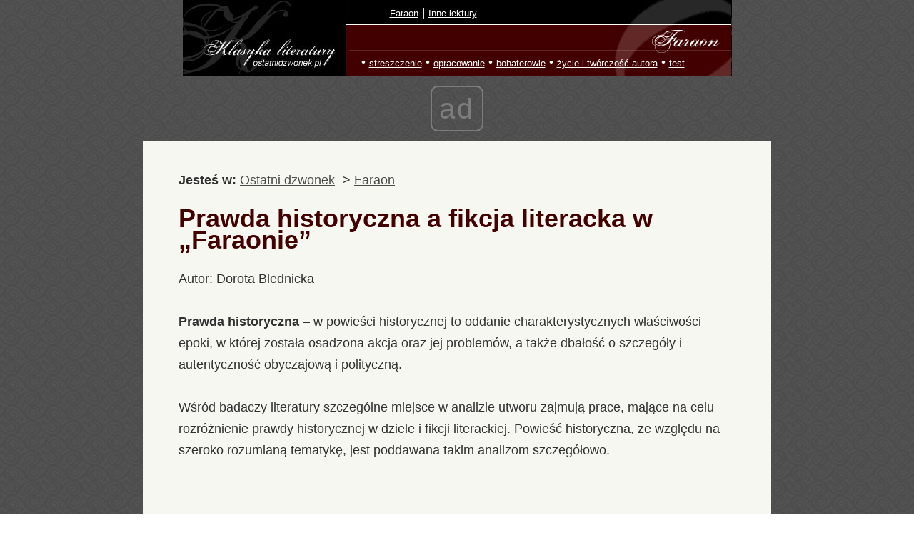

--- FILE ---
content_type: text/html; charset=UTF-8
request_url: https://ostatnidzwonek.pl/faraon/a-489.html
body_size: 4272
content:
<!DOCTYPE html><HTML lang="pl"><HEAD>
<meta charset="UTF-8">
<meta name="viewport" content="width=device-width, initial-scale=1">
<LINK media=all href="https://ostatnidzwonek.pl/ostatni_css2024.css" type=text/css rel=stylesheet> <TITLE>Prawda historyczna a fikcja literacka w &#8222;Faraonie&#8221; ostatnidzwonek.pl</TITLE><META name="description" content="Prawda historyczna a fikcja literacka w &#8222;Faraonie&#8221; ostatnidzwonek.pl, Faraon - opracowanie, streszczenie"><META name="Keywords"
content="Prawda historyczna a fikcja literacka w &#8222;Faraonie&#8221;, faraon Prusa, Bolesław Prus, opracowanie Faraona, streszczenie Faraona"><link rel="canonical" href="https://ostatnidzwonek.pl/faraon/a-489.html"><meta name="robots" content="all" />
<link rel="apple-touch-icon-precomposed" sizes="57x57" href="https://ostatnidzwonek.pl/apple-touch-icon-57x57.png" />
<link rel="apple-touch-icon-precomposed" sizes="114x114" href="https://ostatnidzwonek.pl/apple-touch-icon-114x114.png" />
<link rel="apple-touch-icon-precomposed" sizes="72x72" href="https://ostatnidzwonek.pl/apple-touch-icon-72x72.png" />
<link rel="apple-touch-icon-precomposed" sizes="144x144" href="https://ostatnidzwonek.pl/apple-touch-icon-144x144.png" />
<link rel="apple-touch-icon-precomposed" sizes="60x60" href="https://ostatnidzwonek.pl/apple-touch-icon-60x60.png" />
<link rel="apple-touch-icon-precomposed" sizes="120x120" href="https://ostatnidzwonek.pl/apple-touch-icon-120x120.png" />
<link rel="apple-touch-icon-precomposed" sizes="76x76" href="https://ostatnidzwonek.pl/apple-touch-icon-76x76.png" />
<link rel="apple-touch-icon-precomposed" sizes="152x152" href="https://ostatnidzwonek.pl/apple-touch-icon-152x152.png" />
<link rel="icon" type="image/png" href="https://ostatnidzwonek.pl/favicon-196x196.png" sizes="196x196" />
<link rel="icon" type="image/png" href="https://ostatnidzwonek.pl/favicon-96x96.png" sizes="96x96" />
<link rel="icon" type="image/png" href="https://ostatnidzwonek.pl/favicon-32x32.png" sizes="32x32" />
<link rel="icon" type="image/png" href="https://ostatnidzwonek.pl/favicon-16x16.png" sizes="16x16" />
<link rel="icon" type="image/png" href="https://ostatnidzwonek.pl/favicon-128.png" sizes="128x128" />
<meta name="application-name" content="&nbsp;"/>
<meta name="msapplication-TileColor" content="#FFFFFF" />
<meta name="msapplication-TileImage" content="https://ostatnidzwonek.pl/mstile-144x144.png" />
<meta name="msapplication-square70x70logo" content="https://ostatnidzwonek.pl/mstile-70x70.png" />
<meta name="msapplication-square150x150logo" content="https://ostatnidzwonek.pl/mstile-150x150.png" />
<meta name="msapplication-wide310x150logo" content="https://ostatnidzwonek.pl/mstile-310x150.png" />
<meta name="msapplication-square310x310logo" content="https://ostatnidzwonek.pl/mstile-310x310.png" />
<script async src="//cmp.optad360.io/items/e0b482a1-5812-4c40-b9e9-24407d941d1b.min.js"></script>
<script async src="//get.optad360.io/sf/dc01279a-2289-4752-90dc-5f45ae90b276/plugin.min.js"></script>
</head>
<body>


<header style="BACKGROUND-IMAGE: url(https://ostatnidzwonek.pl/images/20.jpg); width: 769; height:107" class=znika_znika>
<div class="menu-container">
<div class="row no-margin">
<div class="col-sm-4 col-xs-6 no-padding" style="padding-top:5px; margin-left:140px; text-align:left; width:100%">
<a href=https://ostatnidzwonek.pl/faraon/ class=trafiony title="Studia, kursy językowe">Faraon</a> <font color=white>| <a href="https://ostatnidzwonek.pl" class="trafiony">Inne lektury</a>
</div>
<div class="col-sm-4 col-xs-6 no-padding" style="padding-top:5px; margin-top:40px; margin-left:100px; text-align:left; width:100%">
 &#8226; <a href="ser-61.html" class=trafiony>streszczenie</a> &#8226; <a href="ser-63.html" class=trafiony>opracowanie</a> &#8226; <a href="ser-62.html" class=trafiony>bohaterowie</a> &#8226; <a href="ser-187.html" class=trafiony>życie i twórczość autora</a> &#8226; <a href="test-0.html" class=trafiony>test</a></div>

</div>
</div>
</header>

<div id=headermobile>
<div class="row no-margin">
<div class="col-sm-4 col-xs-6 no-padding" style="padding-top:5px; text-align:left; margin: auto;">
<DIV style="float:left; padding-left:10px"><a href=https://ostatnidzwonek.pl><img src="https://ostatnidzwonek.pl/logodzwonek.jpg" style="height:50px"></a> </div>
<div style="padding-top:16px;"><a href=https://ostatnidzwonek.pl/faraon/ title="Faraon" style="color:#ffffff; font-size:19px">Faraon</a></div></div>
</div>

</div>


<div id="maincontainer">
<div id="contentwrapper">
<div id="contentcolumn">
<div class="innertube">

<b>Jesteś w:</b> <a href=https://ostatnidzwonek.pl  title="matura , szkoła wyższa"><u>Ostatni dzwonek</u></a> -> <a href=https://ostatnidzwonek.pl/faraon/ title="Studia, matura"><u>Faraon</u></a> <br><h1>Prawda historyczna a fikcja literacka w &#8222;Faraonie&#8221;</h1>Autor: Dorota Blednicka<br><br><span id="intertext1"><b>Prawda historyczna</b> &#8211; w powieści historycznej to oddanie charakterystycznych właściwości epoki, w której została osadzona akcja oraz jej problemów, a także dbałość o szczegóły i autentyczność obyczajową i polityczną. <br /> <br /> Wśród badaczy literatury szczególne miejsce w analizie utworu zajmują prace, mające na celu rozróżnienie prawdy historycznej w dziele i fikcji literackiej. Powieść historyczna, ze względu na szeroko rozumianą tematykę, jest poddawana takim analizom szczegółowo. <br /> <br /> <i>Faraon</i> jako powieść historyczna dla badaczy literatury stanowił niezwykle <b>wartościowy materiał</b>. Obraz Egiptu, ukazany w dziele okazał się dość wierny. Bolesław Prus <b>mistrzowsko i naukowo odzwierciedlił życie Egiptu</b>, jego rozwarstwienie społeczne i obyczaje. W powieści wystąpiły jedynie drobne anachronizmy i sprzeczności, które nie przysłoniły ogólnej wartości literackiej utworu. Warto podkreślić, że pisarz dysponował zupełnie innymi materiałami i mniejszą wiedzą o starożytnym państwie niż współczesna. <br /> <br /> <b>Fikcja literacka</b> &#8211; właściwości świata przedstawionego w dziele, polegające na tym, że jest on tworem &#8222;wymyślonym&#8221; przez autora, nie dającym się weryfikować przez zestawienie z rzeczywistością zewnętrzną wobec dzieła. <br /> <br /> Prus stworzył <b>obraz alternatywnej historii</b>, wykorzystując okres w dziejach państwa egipskiego, niepotwierdzony źródłami historycznymi. Postacie Ramzesa XIII i jego następcy są <b>fikcyjne</b> &#8211; późniejsze badania wykazały, że dynastia dwudziesta kończyła się na faraonie Ramzesie XI. Jedyną postacią historyczną jest arcykapłan Amona, Herhor. Autentyczny jest także motyw wzrostu pozycji kapłanów w czasach XIX i XX dynastii. Źródła historyczne mówiły o napływie cudzoziemców i silnej pozycji obcych wojsk w Egipcie, lecz nie byli to, jak podaje Prus, Grecy, a wojska libijskie i nubijskie. <b>Fikcja literacka</b>, a właściwie pewne nieścisłości, jakie wykorzystał w dziele pisarz to:<br /> <br /> *	Wspomniana fasola i bawełna nie były znane wówczas w Egipcie.</div>*	Przyrząd w postaci kompasu oraz znajomość przewidywania zaćmienia słońca &#8211; brak źródeł potwierdzających, aby Egipcjanie posiadali taką wiedzę.<br /> <br /> *	Talent nie był jednostką monetarną znaną w czasach XX dynastii.<br /> <br /> *	W Egipcie nie używano koni do jazdy wierzchem.<br /> <br /> *	Nie używano także machin wojennych oraz nie znano prochu i otwieranych kolumn.<br /> <br /> *	Sojusz kapłanów egipskich i chaldejskich nigdy nie miał miejsca.<br /> <br /> Prus popełniał również liczne <b>błędy w pisowni imion i nazewnictwie miejscowości</b>. Bardzo często w przypisach potwierdzał autentyczność fragmentów napisów nagrobkowych bądź pieśni, które zaczerpnął z tekstów źródłowych. <br /> <br /> Pewne wydarzenia, przedstawione w dziele, były odzwierciedleniem osobistych przeżyć pisarza. Zwiedzanie Labiryntu przez Ramzesa XIII oraz przeżycia Samentu w korytarzach skarbca były inspirowane wycieczką pisarza do kopalni w Wieliczce oraz wyprawami w Tatry. Prus obserwował także <b>zaćmienie słońca</b> w 1887 roku w Mławie.<br /> <br /> Powieść historyczna rządziła się własnymi prawami. Jednym z nich było to, że historia stanowiła tło dla przygód bohaterów i rozgrywających się zdarzeń oraz oddawała charakterystyczne właściwości opisywanej epoki. Prus rzetelnie opisał klimat czasów Starożytnego Egiptu, co sprawia, że dzieło stanowi ciekawe studium życia w państwie faraonów, jego obyczajowości i problemów.</span>
<h3><font color=#420001>Zobacz inne artykuły:</font></h3><table id=tabl border=1 cellpadding=5 width=100%><tr><td><b>Inne</b></td></tr><tr><td><a href="a-491.html" class=t><u>&#8222;Faraon&#8221; - TOM II &#8211; szczegółowe streszczenie</u></a><br><a href="a-385.html" class=t><u>&#8222;Faraon&#8221; - TOM I &#8211; szczegółowe streszczenie</u></a><br><a href="a-488.html" class=t><u>&#8222;Faraon&#8221; jako powieść historyczna</u></a><br><a href="a-475.html" class=t><u>&#8222;Faraon&#8221; - streszczenie w pigułce</u></a><br><a href="a-474.html" class=t><u>Czas i miejsce akcji &#8222;Faraona&#8221;</u></a><br><a href="a-470.html" class=t><u>Geneza &#8222;Faraona&#8221;</u></a><br><a href="a-1207.html" class=t><u>Życiorys Bolesława Prusa</u></a><br><a href="a-490.html" class=t><u>Motywy literackie w &#8222;Faraonie&#8221;</u></a><br><a href="a-489.html" class=t><u>Prawda historyczna a fikcja literacka w &#8222;Faraonie&#8221;</u></a><br><a href="a-486.html" class=t><u>Realizm &#8222;Faraona&#8221;</u></a><br><a href="a-481.html" class=t><u>Tragizm postaci Ramzesa XIII</u></a><br><a href="a-480.html" class=t><u>Walka o władzę w Egipcie &#8211; konflikt między Ramzesem XIII a kapłanami</u></a><br><a href="a-479.html" class=t><u>Obraz społeczeństwa egipskiego w &#8222;Faraonie&#8221; Prusa</u></a><br><a href="a-478.html" class=t><u>Kompozycja utworu i narrator w &#8222;Faraonie&#8221;</u></a><br><a href="a-473.html" class=t><u>Główne wątki &#8222;Faraona&#8221; Bolesława Prusa</u></a><br><a href="a-495.html" class=t><u>Plan wydarzeń &#8222;Faraona&#8221;</u></a><br><a href="a-487.html" class=t><u>Uniwersalna wymowa &#8222;Faraona&#8221;</u></a><br><a href="a-483.html" class=t><u>Przyczyny kryzysu państwa egipskiego</u></a><br><a href="a-482.html" class=t><u>Państwo i jego problemy w &#8222;Faraonie&#8221;</u></a><br><a href="a-472.html" class=t><u>Charakterystyka pozostałych bohaterów</u></a><br><a href="a-471.html" class=t><u>Ramzes (później Ramzes XIII) &#8211; szczegółowa charakterystyka</u></a><br><a href="a-492.html" class=t><u>&#8222;Faraon&#8221; na szklanym ekranie</u></a><br><a href="a-485.html" class=t><u>Plan reform Ramzesa XIII i rządy Herhora</u></a><br><a href="a-484.html" class=t><u>Rola kapłanów w Egipcie</u></a><br><a href="a-493.html" class=t><u>Słowniczek pojęć egipskich</u></a><br><a href="a-1212.html" class=t><u>Kalendarium twórczości Bolesława Prusa</u></a><br><a href="a-1211.html" class=t><u>Kalendarium życia Bolesława Prusa</u></a><br><a href="a-494.html" class=t><u>Bibliografia</u></a><br></td></tr></table><br />


</b></h3></h2><br><br><center>Partner serwisu: <a href=https://klp.pl><img src=https://ostatnidzwonek.pl/klp.png height=42><br><br><a href=https://ostatnidzwonek.pl>kontakt</a> | 
<a href=https://ostatnidzwonek.pl/polityka-0.html>polityka cookies</a></center></div></div></div></div>

<script language="javascript">
					    function expand(id)
					    {
							var menu_element = document.getElementById(id);
							if (menu_element.style.display == 'block')
								menu_element.style.display = 'none';
						    else
								menu_element.style.display = 'block';
					    }
					</script>
					
					
		<SCRIPT>
function displayWindow(url, width, height, left, top) {
        var Win = window.open(url,"displayWindow",'width=' + width + ',height=' + height + ',left=' + left + ',top=' + top + ',resizable=0,scrollbars=no,menubar=no' );
}
</SCRIPT>
			
					
<!-- Global site tag (gtag.js) - Google Analytics -->
<script async src="https://www.googletagmanager.com/gtag/js?id=UA-1824843-6"></script>
<script>
  window.dataLayer = window.dataLayer || [];
  function gtag(){dataLayer.push(arguments);}
  gtag('js', new Date());

  gtag('config', 'UA-1824843-6');
</script>

</body></html>


--- FILE ---
content_type: text/html; charset=utf-8
request_url: https://www.google.com/recaptcha/api2/aframe
body_size: 269
content:
<!DOCTYPE HTML><html><head><meta http-equiv="content-type" content="text/html; charset=UTF-8"></head><body><script nonce="3viKBxWSDyj0ZPhIdJOL1A">/** Anti-fraud and anti-abuse applications only. See google.com/recaptcha */ try{var clients={'sodar':'https://pagead2.googlesyndication.com/pagead/sodar?'};window.addEventListener("message",function(a){try{if(a.source===window.parent){var b=JSON.parse(a.data);var c=clients[b['id']];if(c){var d=document.createElement('img');d.src=c+b['params']+'&rc='+(localStorage.getItem("rc::a")?sessionStorage.getItem("rc::b"):"");window.document.body.appendChild(d);sessionStorage.setItem("rc::e",parseInt(sessionStorage.getItem("rc::e")||0)+1);localStorage.setItem("rc::h",'1768630092936');}}}catch(b){}});window.parent.postMessage("_grecaptcha_ready", "*");}catch(b){}</script></body></html>

--- FILE ---
content_type: application/javascript; charset=utf-8
request_url: https://fundingchoicesmessages.google.com/f/AGSKWxXew72fg0Odmk_3bWzW5K_JYOJvqC1CQT4xtpZEi6IbAWiY7XXNUxz808uum1SAQZhmjPeYNI0rGxRqHTXg9Zbemm2jO7PksO-NgmqTyYV-TvK9ja9YoK3q0zlUNeoWhxDc4Gpkupl3Y-sTBwJQF4OSTGASYWMPGa11ASgc1K7XKmFNFFXxJ_C9iA==/_-search-ads._ad_count=/exitpopunder_/ad120x60./admarvel.
body_size: -1289
content:
window['046b1adc-eab4-455f-a414-ca45d75005bd'] = true;

--- FILE ---
content_type: application/javascript; charset=utf-8
request_url: https://fundingchoicesmessages.google.com/f/AGSKWxV6qPJb58ttnk8RydoE6WO6SN1mvMazrIfK4jpcUdYNN1p8Y00dRLyQzbSYhYsChHuB100_YKeZQadyUe-mD-xdDgO5Nrd8Dsyk9LF0tpMCnvZiLL0KkO-rFYJgpopYFGUdi2g=?fccs=W251bGwsbnVsbCxudWxsLG51bGwsbnVsbCxudWxsLFsxNzY4NjMwMDkzLDQ3MjAwMDAwMF0sbnVsbCxudWxsLG51bGwsW251bGwsWzcsOSw2XSxudWxsLDIsbnVsbCwiZW4iLG51bGwsbnVsbCxudWxsLG51bGwsbnVsbCwzXSwiaHR0cHM6Ly9vc3RhdG5pZHp3b25lay5wbC9mYXJhb24vYS00ODkuaHRtbCIsbnVsbCxbWzgsIk05bGt6VWFaRHNnIl0sWzksImVuLVVTIl0sWzE5LCIyIl0sWzE3LCJbMF0iXSxbMjQsIiJdLFsyOSwiZmFsc2UiXV1d
body_size: 208
content:
if (typeof __googlefc.fcKernelManager.run === 'function') {"use strict";this.default_ContributorServingResponseClientJs=this.default_ContributorServingResponseClientJs||{};(function(_){var window=this;
try{
var np=function(a){this.A=_.t(a)};_.u(np,_.J);var op=function(a){this.A=_.t(a)};_.u(op,_.J);op.prototype.getWhitelistStatus=function(){return _.F(this,2)};var pp=function(a){this.A=_.t(a)};_.u(pp,_.J);var qp=_.Zc(pp),rp=function(a,b,c){this.B=a;this.j=_.A(b,np,1);this.l=_.A(b,_.Nk,3);this.F=_.A(b,op,4);a=this.B.location.hostname;this.D=_.Dg(this.j,2)&&_.O(this.j,2)!==""?_.O(this.j,2):a;a=new _.Og(_.Ok(this.l));this.C=new _.bh(_.q.document,this.D,a);this.console=null;this.o=new _.jp(this.B,c,a)};
rp.prototype.run=function(){if(_.O(this.j,3)){var a=this.C,b=_.O(this.j,3),c=_.dh(a),d=new _.Ug;b=_.fg(d,1,b);c=_.C(c,1,b);_.hh(a,c)}else _.eh(this.C,"FCNEC");_.lp(this.o,_.A(this.l,_.Ae,1),this.l.getDefaultConsentRevocationText(),this.l.getDefaultConsentRevocationCloseText(),this.l.getDefaultConsentRevocationAttestationText(),this.D);_.mp(this.o,_.F(this.F,1),this.F.getWhitelistStatus());var e;a=(e=this.B.googlefc)==null?void 0:e.__executeManualDeployment;a!==void 0&&typeof a==="function"&&_.Qo(this.o.G,
"manualDeploymentApi")};var sp=function(){};sp.prototype.run=function(a,b,c){var d;return _.v(function(e){d=qp(b);(new rp(a,d,c)).run();return e.return({})})};_.Rk(7,new sp);
}catch(e){_._DumpException(e)}
}).call(this,this.default_ContributorServingResponseClientJs);
// Google Inc.

//# sourceURL=/_/mss/boq-content-ads-contributor/_/js/k=boq-content-ads-contributor.ContributorServingResponseClientJs.en_US.M9lkzUaZDsg.es5.O/d=1/exm=ad_blocking_detection_executable,kernel_loader,loader_js_executable,web_iab_tcf_v2_signal_executable/ed=1/rs=AJlcJMzanTQvnnVdXXtZinnKRQ21NfsPog/m=cookie_refresh_executable
__googlefc.fcKernelManager.run('\x5b\x5b\x5b7,\x22\x5b\x5bnull,\\\x22ostatnidzwonek.pl\\\x22,\\\x22AKsRol-5CxFBdpZgoLXtfAkkeeKYZb2oXHZ3A8ROuxM-1OWu9RSpUgPmz7woYrP3HP4SvCYPzDRrA_BPr47U-Mnu3PCWocs0VZRVDeAW-g3BNebiIPVoJJEY854Pc4jxAFyvHX4XbX72iWyURdriDyjD2NlcjvMznQ\\\\u003d\\\\u003d\\\x22\x5d,null,\x5b\x5bnull,null,null,\\\x22https:\/\/fundingchoicesmessages.google.com\/f\/AGSKWxWrIlJ7m51WnP2mCIVRCpvl3buV9S2Hfl0kTifibN2RFuS-RlFujsHtlIwVgJuAzm5XPTLmVfPvRLh3CSyx3aZxG_c63-6qBHYTHs5w4EnNMcEwU3fAVM7ajMmOXNW-HbDDBcE\\\\u003d\\\x22\x5d,null,null,\x5bnull,null,null,\\\x22https:\/\/fundingchoicesmessages.google.com\/el\/AGSKWxUtKSbO2buHJ2ut2G4XHBkG0EXJJJGoVEykIrV_dCY4Y_A_uP_1-o3gaEZRoQG41wGfWN6b7lN2aDOlAFmo8GHRBJv3AA0YLCPACUty4kk4L6CdBpljRg4DASjiBQbDN3x1TLs\\\\u003d\\\x22\x5d,null,\x5bnull,\x5b7,9,6\x5d,null,2,null,\\\x22en\\\x22,null,null,null,null,null,3\x5d,null,\\\x22Privacy and cookie settings\\\x22,\\\x22Close\\\x22,null,null,null,\\\x22Managed by Google. Complies with IAB TCF. CMP ID: 300\\\x22\x5d,\x5b2,1\x5d\x5d\x22\x5d\x5d,\x5bnull,null,null,\x22https:\/\/fundingchoicesmessages.google.com\/f\/AGSKWxUdnYTryNYpb8pf6Nyf7EhXVkq_d5Wy_2sVi8R_cPl5awRvFOvV4530wFuzVeaGd_aCwYi55BKEwbMksaehJWK_uKPGvk1M71MXRq3BXT-JpW4tRddr2y-TPDpc8P0eMoD5xfE\\u003d\x22\x5d\x5d');}

--- FILE ---
content_type: application/javascript; charset=utf-8
request_url: https://fundingchoicesmessages.google.com/f/AGSKWxXh7ezYk6Nlza89nkpDrj8NcLny0Eg-Dc6NqH6PNNwzVnWQLlqXyg6AOS7J0YWcabC-PVJh3OLV3l4BGrFJVwNvcmB72cxRN02I_nyLG5Tih3UlvdZuAwjhbMf966MSNquVSGc=?fccs=W251bGwsbnVsbCxudWxsLG51bGwsbnVsbCxudWxsLFsxNzY4NjMwMDkyLDIzMjAwMDAwMF0sbnVsbCxudWxsLG51bGwsW251bGwsWzddXSwiaHR0cHM6Ly9vc3RhdG5pZHp3b25lay5wbC9mYXJhb24vYS00ODkuaHRtbCIsbnVsbCxbWzgsIk05bGt6VWFaRHNnIl0sWzksImVuLVVTIl0sWzE5LCIyIl0sWzE3LCJbMF0iXSxbMjQsIiJdLFsyOSwiZmFsc2UiXV1d
body_size: -217
content:
if (typeof __googlefc.fcKernelManager.run === 'function') {"use strict";this.default_ContributorServingResponseClientJs=this.default_ContributorServingResponseClientJs||{};(function(_){var window=this;
try{
var OH=function(a){this.A=_.t(a)};_.u(OH,_.J);var PH=_.Zc(OH);var QH=function(a,b,c){this.B=a;this.params=b;this.j=c;this.l=_.F(this.params,4);this.o=new _.bh(this.B.document,_.O(this.params,3),new _.Og(_.Ok(this.j)))};QH.prototype.run=function(){if(_.P(this.params,10)){var a=this.o;var b=_.ch(a);b=_.Jd(b,4);_.gh(a,b)}a=_.Pk(this.j)?_.Xd(_.Pk(this.j)):new _.Zd;_.$d(a,9);_.F(a,4)!==1&&_.H(a,4,this.l===2||this.l===3?1:2);_.Dg(this.params,5)&&(b=_.O(this.params,5),_.fg(a,6,b));return a};var RH=function(){};RH.prototype.run=function(a,b){var c,d;return _.v(function(e){c=PH(b);d=(new QH(a,c,_.A(c,_.Nk,2))).run();return e.return({ia:_.L(d)})})};_.Rk(8,new RH);
}catch(e){_._DumpException(e)}
}).call(this,this.default_ContributorServingResponseClientJs);
// Google Inc.

//# sourceURL=/_/mss/boq-content-ads-contributor/_/js/k=boq-content-ads-contributor.ContributorServingResponseClientJs.en_US.M9lkzUaZDsg.es5.O/d=1/exm=kernel_loader,loader_js_executable/ed=1/rs=AJlcJMzanTQvnnVdXXtZinnKRQ21NfsPog/m=web_iab_tcf_v2_signal_executable
__googlefc.fcKernelManager.run('\x5b\x5b\x5b8,\x22\x5bnull,\x5b\x5bnull,null,null,\\\x22https:\/\/fundingchoicesmessages.google.com\/f\/AGSKWxVj2tSNG0fc1-VznAq06VMiS5Isv93qaWwoFlXtPyyh73GWoQxUgEhHIYAu-4B1B_aDy7SNlZh_q9pDm3Yvldz98Sv7Ise8-CU0EMSYHKaPd4YDNUEzqDjFJLUCQGecf9cKKmc\\\\u003d\\\x22\x5d,null,null,\x5bnull,null,null,\\\x22https:\/\/fundingchoicesmessages.google.com\/el\/AGSKWxU6bYmdOXlBAvKVp7GLSbWKoK-jWYijoQfl9tdRQB9A-87IVv76q-wKpwYGTbGMjHkRO6g5wd1Rrojhv-_Qvbg-EpfWNpS72wrCoeaqVrONUSuzrraZNQS8aXhCWqB_BXat7Nc\\\\u003d\\\x22\x5d,null,\x5bnull,\x5b7\x5d\x5d\x5d,\\\x22ostatnidzwonek.pl\\\x22,1,\\\x22en\\\x22,null,null,null,null,1\x5d\x22\x5d\x5d,\x5bnull,null,null,\x22https:\/\/fundingchoicesmessages.google.com\/f\/AGSKWxW9QHwl-B51O7ETfyGGmcA3u_bWnOfAzIcout9e41BdHXK51MumaGO1a3TydjbmE3C0q8aT73g36VGiI_jn7Q8KmW1xALmvqFPA0Ao9rGUOkJpxP-gzP0Hv0SBnF4cnEuZXKF4\\u003d\x22\x5d\x5d');}